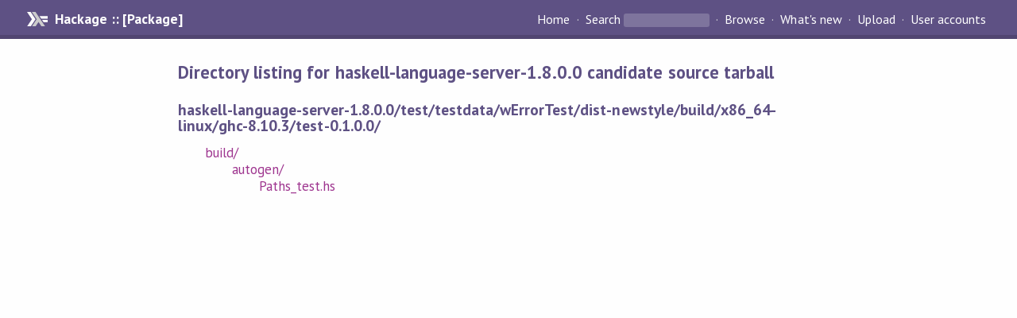

--- FILE ---
content_type: text/html; charset=utf-8
request_url: https://hackage-content.haskell.org/package/haskell-language-server-1.8.0.0/candidate/src/test/testdata/wErrorTest/dist-newstyle/build/x86_64-linux/ghc-8.10.3/test-0.1.0.0/
body_size: 660
content:
<!DOCTYPE html PUBLIC "-//W3C//DTD XHTML 1.0 Strict//EN" "http://www.w3.org/TR/xhtml1/DTD/xhtml1-strict.dtd"><html xmlns="http://www.w3.org/1999/xhtml"><head><title>Directory listing for haskell-language-server-1.8.0.0 candidate source tarball | Hackage</title><link rel="stylesheet" href="https://fonts.googleapis.com/css?family=PT+Sans:400,400i,700" /><link rel="stylesheet" href="/static/hackage.css" type="text/css" /><link rel="icon" href="/static/favicon.png" type="image/png" /><meta name="viewport" content="width=device-width, initial-scale=1" /><script src="https://cdn.jsdelivr.net/npm/mathjax@3/es5/tex-chtml-full.js" type="text/javascript"></script><link rel="search" href="/packages/opensearch.xml" type="application/opensearchdescription+xml" title="Hackage" /></head><body><div id="page-header"><a href="/" class="caption">Hackage :: [Package]</a><ul class="links" id="page-menu"><li><a href="/">Home</a></li><li><form action="/packages/search" class="search" method="get"><button type="submit">Search</button>&nbsp;<input type="text" name="terms" /></form></li><li><a href="/packages/browse">Browse</a></li><li><a href="/packages/recent">What's new</a></li><li><a href="/upload">Upload</a></li><li><a href="/accounts">User accounts</a></li></ul></div><div id="content"><h2>Directory listing for haskell-language-server-1.8.0.0 candidate source tarball</h2><h3>haskell-language-server-1.8.0.0/test/testdata/wErrorTest/dist-newstyle/build/x86_64-linux/ghc-8.10.3/test-0.1.0.0/</h3><ul class="directory-list"><li><a href="build">build/</a><ul class="directory-list"><li><a href="build/autogen">autogen/</a><ul class="directory-list"><li><a href="build/autogen/Paths_test.hs">Paths_test.hs</a></li></ul></li></ul></li></ul></div></body></html>